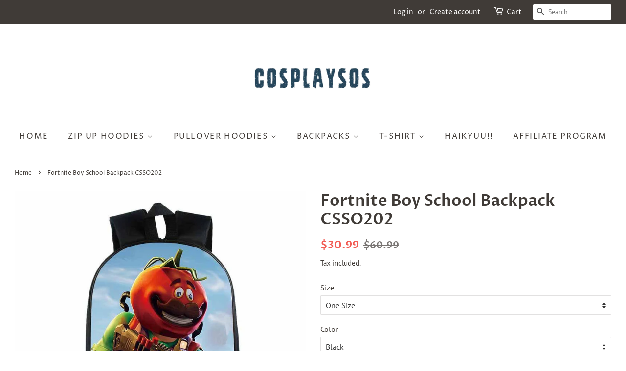

--- FILE ---
content_type: text/plain; charset=utf-8
request_url: https://sp-micro-proxy.b-cdn.net/micro?unique_id=cosplaysos.myshopify.com
body_size: 3814
content:
{"site":{"free_plan_limit_reached":false,"billing_status":null,"billing_active":true,"pricing_plan_required":false,"settings":{"proof_mobile_position":"Bottom","proof_desktop_position":"Bottom Left","proof_pop_size":"default","proof_start_delay_time":1,"proof_time_between":3,"proof_display_time":6,"proof_visible":false,"proof_cycle":true,"proof_mobile_enabled":true,"proof_desktop_enabled":true,"proof_tablet_enabled":null,"proof_locale":"en","proof_show_powered_by":false},"site_integrations":[{"id":"218961","enabled":true,"integration":{"name":"Shopify Add To Cart","handle":"shopify_storefront_add_to_cart","pro":false},"settings":{"proof_onclick_new_tab":null,"proof_exclude_pages":null,"proof_include_pages":[],"proof_display_pages_mode":"excluded","proof_minimum_activity_sessions":null,"proof_height":110,"proof_bottom":10,"proof_top":10,"proof_right":10,"proof_left":10,"proof_background_color":"rgb(254, 225, 64) linear-gradient(90deg, rgba(254, 225, 64, 1) 0%, rgba(250, 112, 154, 1) 100%)","proof_background_image_url":null,"proof_font_color":"rgba(0, 0, 0, 0.7)","proof_border_radius":9999,"proof_padding_top":0,"proof_padding_bottom":0,"proof_padding_left":8,"proof_padding_right":16,"proof_icon_color":null,"proof_icon_background_color":null,"proof_hours_before_obscure":48,"proof_minimum_review_rating":5,"proof_highlights_color":"#fdcb6e","proof_display_review":true,"proof_show_review_on_hover":true,"proof_summary_time_range":1440,"proof_summary_minimum_count":10,"proof_show_media":false,"proof_show_message":false,"proof_media_url":null,"proof_media_position":null,"proof_nudge_click_url":null,"proof_icon_url":null,"proof_icon_mode":null,"proof_icon_enabled":false},"template":{"id":"36","body":{"top":"{{first_name}} in {{city}}, {{province}} {{country}}","middle":"Added to Cart {{product_title}}"},"raw_body":"<top>{{first_name}} in {{city}}, {{province}} {{country}}</top><middle>Added to Cart {{product_title}}</middle>","locale":"en"}},{"id":"218962","enabled":true,"integration":{"name":"Shopify Purchase","handle":"shopify_api_purchase","pro":false},"settings":{"proof_onclick_new_tab":null,"proof_exclude_pages":null,"proof_include_pages":[],"proof_display_pages_mode":"excluded","proof_minimum_activity_sessions":null,"proof_height":110,"proof_bottom":10,"proof_top":10,"proof_right":10,"proof_left":10,"proof_background_color":"rgb(254, 225, 64) linear-gradient(90deg, rgba(254, 225, 64, 1) 0%, rgba(250, 112, 154, 1) 100%)","proof_background_image_url":null,"proof_font_color":"rgba(0, 0, 0, 0.7)","proof_border_radius":9999,"proof_padding_top":0,"proof_padding_bottom":0,"proof_padding_left":8,"proof_padding_right":16,"proof_icon_color":null,"proof_icon_background_color":null,"proof_hours_before_obscure":48,"proof_minimum_review_rating":5,"proof_highlights_color":"#fdcb6e","proof_display_review":true,"proof_show_review_on_hover":true,"proof_summary_time_range":1440,"proof_summary_minimum_count":10,"proof_show_media":false,"proof_show_message":false,"proof_media_url":null,"proof_media_position":null,"proof_nudge_click_url":null,"proof_icon_url":null,"proof_icon_mode":null,"proof_icon_enabled":false},"template":{"id":"4","body":{"top":"{{first_name}} in {{city}}, {{province}} {{country}}","middle":"Purchased {{product_title}}"},"raw_body":"<top>{{first_name}} in {{city}}, {{province}} {{country}}</top><middle>Purchased {{product_title}}</middle>","locale":"en"}}],"events":[{"id":"244115070","created_at":"2026-01-18T16:54:41.000Z","variables":{"first_name":"Someone","city":"Athens","province":null,"province_code":null,"country":"Greece","country_code":"GR","product_title":"The Avengers Hoodie - Captain America Pullover Hoodie CSOS00G"},"click_url":"https://www.cosplaysos.com/products/the-avengers-captain-america-pullover-hoodie-csos00g","image_url":"https://cdn.shopify.com/s/files/1/0057/0553/1465/products/MZH00G_1.jpg?v=1579781447","product":{"id":"9560696","product_id":"1652022411337","title":"The Avengers Hoodie - Captain America Pullover Hoodie CSOS00G","created_at":"2018-10-08T10:32:10.000Z","updated_at":"2026-01-18T16:54:47.477Z","published_at":"2018-11-07T15:35:34.000Z"},"site_integration":{"id":"218962","enabled":true,"integration":{"name":"Shopify Purchase","handle":"shopify_api_purchase","pro":false},"template":{"id":"4","body":{"top":"{{first_name}} in {{city}}, {{province}} {{country}}","middle":"Purchased {{product_title}}"},"raw_body":"<top>{{first_name}} in {{city}}, {{province}} {{country}}</top><middle>Purchased {{product_title}}</middle>","locale":"en"}}},{"id":"244114977","created_at":"2026-01-18T16:52:13.586Z","variables":{"first_name":"Someone","city":"Athens","province":"Attica","province_code":"I","country":"Greece","country_code":"GR","product_title":"The Avengers Hoodie - Captain America Pullover Hoodie CSOS00G"},"click_url":"https://www.cosplaysos.com/products/the-avengers-captain-america-pullover-hoodie-csos00g","image_url":"https://cdn.shopify.com/s/files/1/0057/0553/1465/products/MZH00G_1.jpg?v=1579781447","product":{"id":"9560696","product_id":"1652022411337","title":"The Avengers Hoodie - Captain America Pullover Hoodie CSOS00G","created_at":"2018-10-08T10:32:10.000Z","updated_at":"2026-01-18T16:54:47.477Z","published_at":"2018-11-07T15:35:34.000Z"},"site_integration":{"id":"218961","enabled":true,"integration":{"name":"Shopify Add To Cart","handle":"shopify_storefront_add_to_cart","pro":false},"template":{"id":"36","body":{"top":"{{first_name}} in {{city}}, {{province}} {{country}}","middle":"Added to Cart {{product_title}}"},"raw_body":"<top>{{first_name}} in {{city}}, {{province}} {{country}}</top><middle>Added to Cart {{product_title}}</middle>","locale":"en"}}},{"id":"244048335","created_at":null,"variables":{"first_name":"Someone","city":"Chicago","province":"Illinois","province_code":"IL","country":"United States","country_code":"US","product_title":"Rick and Morty Pullover Hoodie CSOS860"},"click_url":"https://www.cosplaysos.com/products/rickandmortypulloverhoodiecsos860","image_url":"https://cdn.shopify.com/s/files/1/0057/0553/1465/products/MZH860_1.png?v=1556194380","product":{"id":"9560600","product_id":"2083864772681","title":"Rick and Morty Pullover Hoodie CSOS860","created_at":"2019-02-21T01:56:20.000Z","updated_at":"2021-09-22T08:46:32.000Z","published_at":"2019-02-21T01:56:20.000Z"},"site_integration":{"id":"218961","enabled":true,"integration":{"name":"Shopify Add To Cart","handle":"shopify_storefront_add_to_cart","pro":false},"template":{"id":"36","body":{"top":"{{first_name}} in {{city}}, {{province}} {{country}}","middle":"Added to Cart {{product_title}}"},"raw_body":"<top>{{first_name}} in {{city}}, {{province}} {{country}}</top><middle>Added to Cart {{product_title}}</middle>","locale":"en"}}},{"id":"243725793","created_at":null,"variables":{"first_name":"Someone","city":"Minneapolis","province":"Minnesota","province_code":"MN","country":"United States","country_code":"US","product_title":"Stranger Things Hoodie - Steve Pullover Hoodie CSSG048"},"click_url":"https://www.cosplaysos.com/products/stranger-things-hoodie-steve-pullover-hoodie-cssg048","image_url":"https://cdn.shopify.com/s/files/1/0057/0553/1465/products/CSSG048.jpg?v=1579778982","product":{"id":"20628317","product_id":"4374613622857","title":"Stranger Things Hoodie - Steve Pullover Hoodie CSSG048","created_at":"2020-01-09T07:35:18.000Z","updated_at":"2021-09-22T08:47:43.000Z","published_at":"2020-01-09T06:08:21.000Z"},"site_integration":{"id":"218961","enabled":true,"integration":{"name":"Shopify Add To Cart","handle":"shopify_storefront_add_to_cart","pro":false},"template":{"id":"36","body":{"top":"{{first_name}} in {{city}}, {{province}} {{country}}","middle":"Added to Cart {{product_title}}"},"raw_body":"<top>{{first_name}} in {{city}}, {{province}} {{country}}</top><middle>Added to Cart {{product_title}}</middle>","locale":"en"}}},{"id":"243616263","created_at":null,"variables":{"first_name":"Someone","city":"Helsinki","province":"Uusimaa","province_code":"18","country":"Finland","country_code":"FI","product_title":"The Simpsons Hoodie - Itchy Scratchy Pullover Hoodie CSSG090"},"click_url":"https://www.cosplaysos.com/products/the-simpsons-hoodie-itchy-scratchy-pullover-hoodie-cssg090","image_url":"https://cdn.shopify.com/s/files/1/0057/0553/1465/products/CSSG090.jpg?v=1579781471","product":{"id":"20906661","product_id":"4377460998217","title":"The Simpsons Hoodie - Itchy Scratchy Pullover Hoodie CSSG090","created_at":"2020-01-15T02:53:19.000Z","updated_at":"2023-07-12T00:28:59.745Z","published_at":"2020-01-15T02:14:13.000Z"},"site_integration":{"id":"218961","enabled":true,"integration":{"name":"Shopify Add To Cart","handle":"shopify_storefront_add_to_cart","pro":false},"template":{"id":"36","body":{"top":"{{first_name}} in {{city}}, {{province}} {{country}}","middle":"Added to Cart {{product_title}}"},"raw_body":"<top>{{first_name}} in {{city}}, {{province}} {{country}}</top><middle>Added to Cart {{product_title}}</middle>","locale":"en"}}},{"id":"243569462","created_at":null,"variables":{"first_name":"Someone","city":"Austin","province":"Texas","province_code":"TX","country":"United States","country_code":"US","product_title":"RWBY Anime Cosplay Costume Sweatshirt Zip Up Hoodie CSP006"},"click_url":"https://www.cosplaysos.com/products/rwby-anime-cosplay-costume-sweatshirt-zip-up-hoodie-csp006","image_url":"https://cdn.shopify.com/s/files/1/0057/0553/1465/products/CSP006-YW1.jpg?v=1565263809","product":{"id":"9560639","product_id":"2222306820169","title":"RWBY Anime Cosplay Costume Sweatshirt Zip Up Hoodie CSP006","created_at":"2019-08-02T09:22:31.000Z","updated_at":"2026-01-07T09:57:19.139Z","published_at":"2019-08-02T09:15:33.000Z"},"site_integration":{"id":"218962","enabled":true,"integration":{"name":"Shopify Purchase","handle":"shopify_api_purchase","pro":false},"template":{"id":"4","body":{"top":"{{first_name}} in {{city}}, {{province}} {{country}}","middle":"Purchased {{product_title}}"},"raw_body":"<top>{{first_name}} in {{city}}, {{province}} {{country}}</top><middle>Purchased {{product_title}}</middle>","locale":"en"}}},{"id":"243569354","created_at":null,"variables":{"first_name":"Someone","city":"Chicago","province":"Illinois","province_code":"IL","country":"United States","country_code":"US","product_title":"RWBY Anime Cosplay Costume Sweatshirt Zip Up Hoodie CSP006"},"click_url":"https://www.cosplaysos.com/products/rwby-anime-cosplay-costume-sweatshirt-zip-up-hoodie-csp006","image_url":"https://cdn.shopify.com/s/files/1/0057/0553/1465/products/CSP006-YW1.jpg?v=1565263809","product":{"id":"9560639","product_id":"2222306820169","title":"RWBY Anime Cosplay Costume Sweatshirt Zip Up Hoodie CSP006","created_at":"2019-08-02T09:22:31.000Z","updated_at":"2026-01-07T09:57:19.139Z","published_at":"2019-08-02T09:15:33.000Z"},"site_integration":{"id":"218961","enabled":true,"integration":{"name":"Shopify Add To Cart","handle":"shopify_storefront_add_to_cart","pro":false},"template":{"id":"36","body":{"top":"{{first_name}} in {{city}}, {{province}} {{country}}","middle":"Added to Cart {{product_title}}"},"raw_body":"<top>{{first_name}} in {{city}}, {{province}} {{country}}</top><middle>Added to Cart {{product_title}}</middle>","locale":"en"}}},{"id":"243504978","created_at":null,"variables":{"first_name":"Someone","city":"Lenexa","province":"Kansas","province_code":"KS","country":"United States","country_code":"US","product_title":"Stranger Things Hoodie - Stranger Things Season 2 Pullover Hoodie CSSG021"},"click_url":"https://www.cosplaysos.com/products/stranger-things-hoodie-stranger-things-season-2-pullover-hoodie-cssg021","image_url":"https://cdn.shopify.com/s/files/1/0057/0553/1465/products/CSSG021.jpg?v=1579778983","product":{"id":"20590120","product_id":"4374030614601","title":"Stranger Things Hoodie - Stranger Things Season 2 Pullover Hoodie CSSG021","created_at":"2020-01-08T06:46:25.000Z","updated_at":"2025-12-22T05:08:32.586Z","published_at":"2020-01-08T06:05:31.000Z"},"site_integration":{"id":"218961","enabled":true,"integration":{"name":"Shopify Add To Cart","handle":"shopify_storefront_add_to_cart","pro":false},"template":{"id":"36","body":{"top":"{{first_name}} in {{city}}, {{province}} {{country}}","middle":"Added to Cart {{product_title}}"},"raw_body":"<top>{{first_name}} in {{city}}, {{province}} {{country}}</top><middle>Added to Cart {{product_title}}</middle>","locale":"en"}}},{"id":"243458230","created_at":null,"variables":{"first_name":"Someone","city":"Colombo","province":"Western Province","province_code":"1","country":"Sri Lanka","country_code":"LK","product_title":"One Piece Hoodie - Monkey D. Luffy Zip Up Hoodie CSOS512"},"click_url":"https://www.cosplaysos.com/products/one-piece-monkey-d-luffy-zip-up-hoodie-csos512","image_url":"https://cdn.shopify.com/s/files/1/0057/0553/1465/products/MZH512.jpg?v=1556194348","product":{"id":"9560504","product_id":"1971724746825","title":"One Piece Hoodie - Monkey D. Luffy Zip Up Hoodie CSOS512","created_at":"2018-12-13T03:42:07.000Z","updated_at":"2021-09-22T08:46:20.000Z","published_at":"2018-12-13T03:42:07.000Z"},"site_integration":{"id":"218961","enabled":true,"integration":{"name":"Shopify Add To Cart","handle":"shopify_storefront_add_to_cart","pro":false},"template":{"id":"36","body":{"top":"{{first_name}} in {{city}}, {{province}} {{country}}","middle":"Added to Cart {{product_title}}"},"raw_body":"<top>{{first_name}} in {{city}}, {{province}} {{country}}</top><middle>Added to Cart {{product_title}}</middle>","locale":"en"}}},{"id":"243431884","created_at":null,"variables":{"first_name":"Someone","city":"Salt Lake City","province":"Utah","province_code":"UT","country":"United States","country_code":"US","product_title":"Stranger Things Hoodie - Stranger Things Season 2 Pullover Hoodie CSSG021"},"click_url":"https://www.cosplaysos.com/products/stranger-things-hoodie-stranger-things-season-2-pullover-hoodie-cssg021","image_url":"https://cdn.shopify.com/s/files/1/0057/0553/1465/products/CSSG021.jpg?v=1579778983","product":{"id":"20590120","product_id":"4374030614601","title":"Stranger Things Hoodie - Stranger Things Season 2 Pullover Hoodie CSSG021","created_at":"2020-01-08T06:46:25.000Z","updated_at":"2025-12-22T05:08:32.586Z","published_at":"2020-01-08T06:05:31.000Z"},"site_integration":{"id":"218961","enabled":true,"integration":{"name":"Shopify Add To Cart","handle":"shopify_storefront_add_to_cart","pro":false},"template":{"id":"36","body":{"top":"{{first_name}} in {{city}}, {{province}} {{country}}","middle":"Added to Cart {{product_title}}"},"raw_body":"<top>{{first_name}} in {{city}}, {{province}} {{country}}</top><middle>Added to Cart {{product_title}}</middle>","locale":"en"}}},{"id":"243109012","created_at":null,"variables":{"first_name":"Someone","city":"Memphis","province":"Tennessee","province_code":"TN","country":"United States","country_code":"US","product_title":"Kingdom Hearts Hoodie - Roxas Zip Up Hoodie CSOS313"},"click_url":"https://www.cosplaysos.com/products/kingdom-hearts-roxsa-zip-up-hoodie-csos313","image_url":"https://cdn.shopify.com/s/files/1/0057/0553/1465/products/MZH313.jpg?v=1556191706","product":{"id":"9560358","product_id":"1651373178953","title":"Kingdom Hearts Hoodie - Roxas Zip Up Hoodie CSOS313","created_at":"2018-10-08T07:16:09.000Z","updated_at":"2025-11-17T16:34:23.617Z","published_at":"2018-10-08T07:16:09.000Z"},"site_integration":{"id":"218961","enabled":true,"integration":{"name":"Shopify Add To Cart","handle":"shopify_storefront_add_to_cart","pro":false},"template":{"id":"36","body":{"top":"{{first_name}} in {{city}}, {{province}} {{country}}","middle":"Added to Cart {{product_title}}"},"raw_body":"<top>{{first_name}} in {{city}}, {{province}} {{country}}</top><middle>Added to Cart {{product_title}}</middle>","locale":"en"}}},{"id":"242927385","created_at":null,"variables":{"first_name":"Someone","city":"Borger","province":"Lower Saxony","province_code":"NI","country":"Germany","country_code":"DE","product_title":"Rick and Morty Pullover Hoodie CSOS882"},"click_url":"https://www.cosplaysos.com/products/rickandmortypulloverhoodiecsos882","image_url":"https://cdn.shopify.com/s/files/1/0057/0553/1465/products/MZH882_1.png?v=1556194397","product":{"id":"9560621","product_id":"2082608840777","title":"Rick and Morty Pullover Hoodie CSOS882","created_at":"2019-02-20T09:31:31.000Z","updated_at":"2021-09-22T08:46:29.000Z","published_at":"2019-02-20T09:31:30.000Z"},"site_integration":{"id":"218961","enabled":true,"integration":{"name":"Shopify Add To Cart","handle":"shopify_storefront_add_to_cart","pro":false},"template":{"id":"36","body":{"top":"{{first_name}} in {{city}}, {{province}} {{country}}","middle":"Added to Cart {{product_title}}"},"raw_body":"<top>{{first_name}} in {{city}}, {{province}} {{country}}</top><middle>Added to Cart {{product_title}}</middle>","locale":"en"}}},{"id":"242923525","created_at":null,"variables":{"first_name":"Someone","city":"Tranent","province":"Scotland","province_code":"SCT","country":"United Kingdom","country_code":"GB","product_title":"God of War Hoodie - Kratos Zip Up Hoodie CSOS551"},"click_url":"https://www.cosplaysos.com/products/god-of-war-kratos-zip-up-hoodie-csos551","image_url":"https://cdn.shopify.com/s/files/1/0057/0553/1465/products/MZH551_1.jpg?v=1556191698","product":{"id":"9560341","product_id":"1971637616713","title":"God of War Hoodie - Kratos Zip Up Hoodie CSOS551","created_at":"2018-12-13T02:29:55.000Z","updated_at":"2023-07-11T23:52:27.739Z","published_at":"2018-12-13T02:29:55.000Z"},"site_integration":{"id":"218961","enabled":true,"integration":{"name":"Shopify Add To Cart","handle":"shopify_storefront_add_to_cart","pro":false},"template":{"id":"36","body":{"top":"{{first_name}} in {{city}}, {{province}} {{country}}","middle":"Added to Cart {{product_title}}"},"raw_body":"<top>{{first_name}} in {{city}}, {{province}} {{country}}</top><middle>Added to Cart {{product_title}}</middle>","locale":"en"}}},{"id":"242840861","created_at":null,"variables":{"first_name":"Someone","city":"Spartanburg","province":"South Carolina","province_code":"SC","country":"United States","country_code":"US","product_title":"RWBY Anime Cosplay Costume Sweatshirt Zip Up Hoodie CSP007"},"click_url":"https://www.cosplaysos.com/products/rwby-anime-cosplay-costume-sweatshirt-zip-up-hoodie-csp007","image_url":"https://cdn.shopify.com/s/files/1/0057/0553/1465/products/CSP007-RY1.jpg?v=1565263810","product":{"id":"9560634","product_id":"2222307016777","title":"RWBY Anime Cosplay Costume Sweatshirt Zip Up Hoodie CSP007","created_at":"2019-08-02T09:27:39.000Z","updated_at":"2025-12-25T13:46:01.762Z","published_at":"2019-08-02T09:22:52.000Z"},"site_integration":{"id":"218962","enabled":true,"integration":{"name":"Shopify Purchase","handle":"shopify_api_purchase","pro":false},"template":{"id":"4","body":{"top":"{{first_name}} in {{city}}, {{province}} {{country}}","middle":"Purchased {{product_title}}"},"raw_body":"<top>{{first_name}} in {{city}}, {{province}} {{country}}</top><middle>Purchased {{product_title}}</middle>","locale":"en"}}},{"id":"242840648","created_at":null,"variables":{"first_name":"Someone","city":"Jacksonville","province":"Florida","province_code":"FL","country":"United States","country_code":"US","product_title":"RWBY Anime Cosplay Costume Sweatshirt Zip Up Hoodie CSP007"},"click_url":"https://www.cosplaysos.com/products/rwby-anime-cosplay-costume-sweatshirt-zip-up-hoodie-csp007","image_url":"https://cdn.shopify.com/s/files/1/0057/0553/1465/products/CSP007-RY1.jpg?v=1565263810","product":{"id":"9560634","product_id":"2222307016777","title":"RWBY Anime Cosplay Costume Sweatshirt Zip Up Hoodie CSP007","created_at":"2019-08-02T09:27:39.000Z","updated_at":"2025-12-25T13:46:01.762Z","published_at":"2019-08-02T09:22:52.000Z"},"site_integration":{"id":"218961","enabled":true,"integration":{"name":"Shopify Add To Cart","handle":"shopify_storefront_add_to_cart","pro":false},"template":{"id":"36","body":{"top":"{{first_name}} in {{city}}, {{province}} {{country}}","middle":"Added to Cart {{product_title}}"},"raw_body":"<top>{{first_name}} in {{city}}, {{province}} {{country}}</top><middle>Added to Cart {{product_title}}</middle>","locale":"en"}}},{"id":"242653399","created_at":null,"variables":{"first_name":"Someone","city":"Cleveland","province":"Ohio","province_code":"OH","country":"United States","country_code":"US","product_title":"The Simpsons Hoodie - Itchy Scratchy Pullover Hoodie CSSG090"},"click_url":"https://www.cosplaysos.com/products/the-simpsons-hoodie-itchy-scratchy-pullover-hoodie-cssg090","image_url":"https://cdn.shopify.com/s/files/1/0057/0553/1465/products/CSSG090.jpg?v=1579781471","product":{"id":"20906661","product_id":"4377460998217","title":"The Simpsons Hoodie - Itchy Scratchy Pullover Hoodie CSSG090","created_at":"2020-01-15T02:53:19.000Z","updated_at":"2023-07-12T00:28:59.745Z","published_at":"2020-01-15T02:14:13.000Z"},"site_integration":{"id":"218961","enabled":true,"integration":{"name":"Shopify Add To Cart","handle":"shopify_storefront_add_to_cart","pro":false},"template":{"id":"36","body":{"top":"{{first_name}} in {{city}}, {{province}} {{country}}","middle":"Added to Cart {{product_title}}"},"raw_body":"<top>{{first_name}} in {{city}}, {{province}} {{country}}</top><middle>Added to Cart {{product_title}}</middle>","locale":"en"}}},{"id":"242359118","created_at":null,"variables":{"first_name":"Someone","city":"Flint","province":"Michigan","province_code":"MI","country":"United States","country_code":"US","product_title":"RWBY Anime Cosplay Costume Sweatshirt Zip Up Hoodie CSP007"},"click_url":"https://www.cosplaysos.com/products/rwby-anime-cosplay-costume-sweatshirt-zip-up-hoodie-csp007","image_url":"https://cdn.shopify.com/s/files/1/0057/0553/1465/products/CSP007-RY1.jpg?v=1565263810","product":{"id":"9560634","product_id":"2222307016777","title":"RWBY Anime Cosplay Costume Sweatshirt Zip Up Hoodie CSP007","created_at":"2019-08-02T09:27:39.000Z","updated_at":"2025-12-25T13:46:01.762Z","published_at":"2019-08-02T09:22:52.000Z"},"site_integration":{"id":"218961","enabled":true,"integration":{"name":"Shopify Add To Cart","handle":"shopify_storefront_add_to_cart","pro":false},"template":{"id":"36","body":{"top":"{{first_name}} in {{city}}, {{province}} {{country}}","middle":"Added to Cart {{product_title}}"},"raw_body":"<top>{{first_name}} in {{city}}, {{province}} {{country}}</top><middle>Added to Cart {{product_title}}</middle>","locale":"en"}}},{"id":"242288136","created_at":null,"variables":{"first_name":"Someone","city":"Charlotte","province":"North Carolina","province_code":"NC","country":"United States","country_code":"US","product_title":"Grinch Hoodie - The Grinch Pullover Hooded Sweatshirt CSSG019"},"click_url":"https://www.cosplaysos.com/products/grinch-hoodie-pullover-hooded-sweatshirt-cssg019","image_url":"https://cdn.shopify.com/s/files/1/0057/0553/1465/products/CSSG019.jpg?v=1579781159","product":{"id":"18393601","product_id":"4357303205961","title":"Grinch Hoodie - The Grinch Pullover Hooded Sweatshirt CSSG019","created_at":"2019-12-06T08:48:36.000Z","updated_at":"2024-08-29T19:00:05.000Z","published_at":"2019-12-06T07:40:06.000Z"},"site_integration":{"id":"218961","enabled":true,"integration":{"name":"Shopify Add To Cart","handle":"shopify_storefront_add_to_cart","pro":false},"template":{"id":"36","body":{"top":"{{first_name}} in {{city}}, {{province}} {{country}}","middle":"Added to Cart {{product_title}}"},"raw_body":"<top>{{first_name}} in {{city}}, {{province}} {{country}}</top><middle>Added to Cart {{product_title}}</middle>","locale":"en"}}},{"id":"242269765","created_at":null,"variables":{"first_name":"Someone","city":"Lindsay","province":"Texas","province_code":"TX","country":"United States","country_code":"US","product_title":"Captain America Hoodie - Winter Soldier Zip Up Hoodie CSOS634"},"click_url":"https://www.cosplaysos.com/products/captain-america-winter-soldier-zip-up-hoodie-csos634","image_url":"https://cdn.shopify.com/s/files/1/0057/0553/1465/products/MZH634.jpg?v=1553136881","product":{"id":"9560172","product_id":"1651880820809","title":"Captain America Hoodie - Winter Soldier Zip Up Hoodie CSOS634","created_at":"2018-10-08T09:46:04.000Z","updated_at":"2023-07-11T23:44:19.922Z","published_at":"2018-11-07T14:18:53.000Z"},"site_integration":{"id":"218961","enabled":true,"integration":{"name":"Shopify Add To Cart","handle":"shopify_storefront_add_to_cart","pro":false},"template":{"id":"36","body":{"top":"{{first_name}} in {{city}}, {{province}} {{country}}","middle":"Added to Cart {{product_title}}"},"raw_body":"<top>{{first_name}} in {{city}}, {{province}} {{country}}</top><middle>Added to Cart {{product_title}}</middle>","locale":"en"}}},{"id":"242136454","created_at":null,"variables":{"first_name":"Someone","city":"Hicksville","province":"New York","province_code":"NY","country":"United States","country_code":"US","product_title":"Grinch Hoodie - The Grinch Zip Up Hooded Sweatshirt CSSG004"},"click_url":"https://www.cosplaysos.com/products/grinch-hoodie-the-grinch-zip-up-hooded-sweatshirt-cssg004","image_url":"https://cdn.shopify.com/s/files/1/0057/0553/1465/products/BRJ055-_1.jpg?v=1579781161","product":{"id":"18233455","product_id":"4356545118281","title":"Grinch Hoodie - The Grinch Zip Up Hooded Sweatshirt CSSG004","created_at":"2019-12-05T09:33:02.000Z","updated_at":"2024-12-15T22:50:36.000Z","published_at":"2019-12-05T08:57:55.000Z"},"site_integration":{"id":"218961","enabled":true,"integration":{"name":"Shopify Add To Cart","handle":"shopify_storefront_add_to_cart","pro":false},"template":{"id":"36","body":{"top":"{{first_name}} in {{city}}, {{province}} {{country}}","middle":"Added to Cart {{product_title}}"},"raw_body":"<top>{{first_name}} in {{city}}, {{province}} {{country}}</top><middle>Added to Cart {{product_title}}</middle>","locale":"en"}}},{"id":"242039678","created_at":null,"variables":{"first_name":"Someone","city":"Dortmund","province":"North Rhine-Westphalia","province_code":"NW","country":"Germany","country_code":"DE","product_title":"Stranger Things Hoodie - Max Pullover Hoodie CSSG053"},"click_url":"https://www.cosplaysos.com/products/stranger-things-hoodie-max-pullover-hoodie-cssg053","image_url":"https://cdn.shopify.com/s/files/1/0057/0553/1465/products/CSSG053.jpg?v=1579778976","product":{"id":"20628534","product_id":"4374619357257","title":"Stranger Things Hoodie - Max Pullover Hoodie CSSG053","created_at":"2020-01-09T07:59:33.000Z","updated_at":"2023-07-12T00:26:55.940Z","published_at":"2020-01-09T06:08:21.000Z"},"site_integration":{"id":"218961","enabled":true,"integration":{"name":"Shopify Add To Cart","handle":"shopify_storefront_add_to_cart","pro":false},"template":{"id":"36","body":{"top":"{{first_name}} in {{city}}, {{province}} {{country}}","middle":"Added to Cart {{product_title}}"},"raw_body":"<top>{{first_name}} in {{city}}, {{province}} {{country}}</top><middle>Added to Cart {{product_title}}</middle>","locale":"en"}}},{"id":"241947621","created_at":null,"variables":{"first_name":"Someone","city":"Helsinki","province":"Uusimaa","province_code":"18","country":"Finland","country_code":"FI","product_title":"Shipping Fee"},"click_url":"https://www.cosplaysos.com/products/shipping-fee","image_url":"https://cdn.shopify.com/s/files/1/0057/0553/1465/files/Dingtalk_20230831100740.jpg?v=1693447690","product":{"id":"57513847","product_id":"7777029980338","title":"Shipping Fee","created_at":"2023-08-31T02:05:47.000Z","updated_at":"2023-08-31T12:45:58.000Z","published_at":"2023-08-31T02:10:32.000Z"},"site_integration":{"id":"218961","enabled":true,"integration":{"name":"Shopify Add To Cart","handle":"shopify_storefront_add_to_cart","pro":false},"template":{"id":"36","body":{"top":"{{first_name}} in {{city}}, {{province}} {{country}}","middle":"Added to Cart {{product_title}}"},"raw_body":"<top>{{first_name}} in {{city}}, {{province}} {{country}}</top><middle>Added to Cart {{product_title}}</middle>","locale":"en"}}},{"id":"241921075","created_at":null,"variables":{"first_name":"Someone","city":"Coro","province":"Falcón","province_code":"I","country":"Venezuela","country_code":"VE","product_title":"Naruto Hoodie - Hatake Kakashi Pullover Hoodie CSOS109"},"click_url":"https://www.cosplaysos.com/products/naruto-hoodie-hatake-kakashi-pullover-hoodie-csos109","image_url":"https://cdn.shopify.com/s/files/1/0057/0553/1465/products/MZH109_1_007d067c-98a7-4b2b-8246-411c5f58e00c.jpg?v=1556194314","product":{"id":"9560432","product_id":"1972039417929","title":"Naruto Hoodie - Hatake Kakashi Pullover Hoodie CSOS109","created_at":"2018-12-13T07:58:14.000Z","updated_at":"2023-07-11T23:59:13.177Z","published_at":"2018-12-13T07:58:14.000Z"},"site_integration":{"id":"218961","enabled":true,"integration":{"name":"Shopify Add To Cart","handle":"shopify_storefront_add_to_cart","pro":false},"template":{"id":"36","body":{"top":"{{first_name}} in {{city}}, {{province}} {{country}}","middle":"Added to Cart {{product_title}}"},"raw_body":"<top>{{first_name}} in {{city}}, {{province}} {{country}}</top><middle>Added to Cart {{product_title}}</middle>","locale":"en"}}},{"id":"241842039","created_at":null,"variables":{"first_name":"Someone","city":"EIDSFOSS","province":null,"province_code":null,"country":"Norway","country_code":"NO","product_title":"Stranger Things Hoodie - Stranger Things Season 2 Pullover Hoodie CSSG021"},"click_url":"https://www.cosplaysos.com/products/stranger-things-hoodie-stranger-things-season-2-pullover-hoodie-cssg021","image_url":"https://cdn.shopify.com/s/files/1/0057/0553/1465/products/CSSG021.jpg?v=1579778983","product":{"id":"20590120","product_id":"4374030614601","title":"Stranger Things Hoodie - Stranger Things Season 2 Pullover Hoodie CSSG021","created_at":"2020-01-08T06:46:25.000Z","updated_at":"2025-12-22T05:08:32.586Z","published_at":"2020-01-08T06:05:31.000Z"},"site_integration":{"id":"218962","enabled":true,"integration":{"name":"Shopify Purchase","handle":"shopify_api_purchase","pro":false},"template":{"id":"4","body":{"top":"{{first_name}} in {{city}}, {{province}} {{country}}","middle":"Purchased {{product_title}}"},"raw_body":"<top>{{first_name}} in {{city}}, {{province}} {{country}}</top><middle>Purchased {{product_title}}</middle>","locale":"en"}}},{"id":"241841241","created_at":null,"variables":{"first_name":"Someone","city":"Horten","province":"Vestfold og Telemark","province_code":"38","country":"Norway","country_code":"NO","product_title":"Stranger Things Hoodie - Stranger Things Season 2 Pullover Hoodie CSSG021"},"click_url":"https://www.cosplaysos.com/products/stranger-things-hoodie-stranger-things-season-2-pullover-hoodie-cssg021","image_url":"https://cdn.shopify.com/s/files/1/0057/0553/1465/products/CSSG021.jpg?v=1579778983","product":{"id":"20590120","product_id":"4374030614601","title":"Stranger Things Hoodie - Stranger Things Season 2 Pullover Hoodie CSSG021","created_at":"2020-01-08T06:46:25.000Z","updated_at":"2025-12-22T05:08:32.586Z","published_at":"2020-01-08T06:05:31.000Z"},"site_integration":{"id":"218961","enabled":true,"integration":{"name":"Shopify Add To Cart","handle":"shopify_storefront_add_to_cart","pro":false},"template":{"id":"36","body":{"top":"{{first_name}} in {{city}}, {{province}} {{country}}","middle":"Added to Cart {{product_title}}"},"raw_body":"<top>{{first_name}} in {{city}}, {{province}} {{country}}</top><middle>Added to Cart {{product_title}}</middle>","locale":"en"}}}]}}